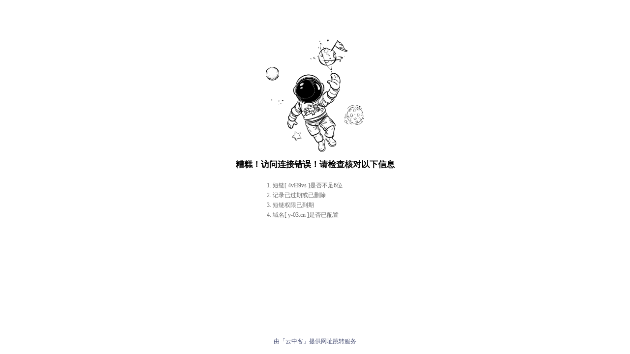

--- FILE ---
content_type: text/html; charset=UTF-8
request_url: https://y-03.cn/4vH9vs
body_size: 1021
content:
<!DOCTYPE html>
<html lang="en">

<head>
    <meta charset="UTF-8">
    <meta name="viewport" content="width=device-width, initial-scale=1.0">
    <title>error</title>
</head>
<style>
    *{
        margin:0;
        padding:0;
        box-sizing: border-box;
    }
    body{
        text-align:center;
        padding: 0 20px;
    }
    .error-image{
        width: 50%;
        max-width: 200px;
        margin: 5em auto 1em;
        display: block;
    }
    .error-message{
        line-height: 20px;
        margin: 12px 0;
        font-size: 17px;
        font-family: MicrosoftYaHei-Bold;
        font-weight: bold;
    }
    .error-text{
        line-height: 20px;
        color: #666;
        font-size: 12px;
        font-weight: 400;
        font-family: MicrosoftYaHeiLight;
    }
    .footer-text{
        position: fixed;
        bottom: 12px;
        left: 0;
        right: 0;
        text-align: center;
        font-size: 12px;
        color: #4C5378;
        text-decoration: none;
        padding: 5px 0;
    }
    .container {
      display: grid;
      place-items: center; /* 水平和垂直居中 */
    }

    .center-div {
      width: 18em; /* 设置宽度 */
      text-align: left; /* 可选：文字居中 */
      padding: 10px; /* 可选：内边距 */
    }
</style>
<body>
   <img src="/404.png" class="error-image" alt="">
   <div class="error-message">糟糕！访问连接错误！请检查核对以下信息</div>
   <!-- <div class="error-text">
     1. 短链[ 4vH9vs ]是否复制缺少或不存在
     <br>
     2. 短链权限已到期
   </div> -->
   <div class="container">
        <div class="center-div error-text">
            1. 短链[ 4vH9vs ]是否不足6位
            <br>
            2. 记录已过期或已删除
            <br>
            3. 短链权限已到期
            <br>
            4. 域名[ y-03.cn ]是否已配置
        </div>
    </div>
   <div class="footer-text">由「云中客」提供网址跳转服务</div>
</body>

</html>

--- FILE ---
content_type: text/html; charset=utf-8
request_url: https://y-03.cn/404.png
body_size: 42431
content:
�PNG

   IHDR  F  u   �9C�   tEXtSoftware Adobe ImageReadyq�e<  siTXtXML:com.adobe.xmp     <?xpacket begin="﻿" id="W5M0MpCehiHzreSzNTczkc9d"?> <x:xmpmeta xmlns:x="adobe:ns:meta/" x:xmptk="Adobe XMP Core 6.0-c002 79.164488, 2020/07/10-22:06:53        "> <rdf:RDF xmlns:rdf="http://www.w3.org/1999/02/22-rdf-syntax-ns#"> <rdf:Description rdf:about="" xmlns:xmpMM="http://ns.adobe.com/xap/1.0/mm/" xmlns:stRef="http://ns.adobe.com/xap/1.0/sType/ResourceRef#" xmlns:xmp="http://ns.adobe.com/xap/1.0/" xmpMM:OriginalDocumentID="xmp.did:ad017a2f-6a76-3d4c-82b5-372bf3b19085" xmpMM:DocumentID="xmp.did:8AF639393BC011EC826BFF6BFFFE5D8C" xmpMM:InstanceID="xmp.iid:8AF639383BC011EC826BFF6BFFFE5D8C" xmp:CreatorTool="Adobe Photoshop 22.0 (Windows)"> <xmpMM:DerivedFrom stRef:instanceID="xmp.iid:d1446180-5f20-1a42-9dbd-7ba230c24316" stRef:documentID="xmp.did:ad017a2f-6a76-3d4c-82b5-372bf3b19085"/> </rdf:Description> </rdf:RDF> </x:xmpmeta> <?xpacket end="r"?>��D�  ��IDATx��]	�US^�{�'�%�$D%��P��e�"s"�y
�PB��?e��$Q
I�(���m:����n-��g����=��<߳��{�����o��"��q͵�ղ����|˔)��Ź�_6n��nI~�����t͵����X����]+���]scT�%��Z����"<��X� ����8F�1����n,Pd��_�dPUЎ I70��ZLN�h�B>̎������6��p�[ݓw��k�@���b�M�|�y���@G ��,��,�E+�]��Y��;`t͵h�1���8�@�@���(5�x�{�ߠQ�9 �+A;�W ��_\۾/`��/ ��� =��+��X\�k;�O��׬��@�@�a�ʢ<�L���e0f���
3AW�^Ӻk��J��.���u���5����`q�P[�&�f����v`�9�s�S0:`t�c&�b',&P�-�n<_�e ���^�{�.�a�J���� �z��5�05(V�MQ�! n}����t<�4�N���t��c��Y�]�$ �}Z:%.�:�Ơ碁"�sw���7�D��s�'A��&�O-��8`t�d6�@;P]�(��%i���5�,�׈�u>@�X,ˁZ�4�>�;֟/Α�.�`���q��k%L��Ŀ�3A�/�ulo�(���+PKЃ8�>)�3=@w�ҝɉҮ�V�[=���@���PЩ �fiv���Iŀ���������r�-p-��_����/� ��7by�oInq�-��d2����0�%� �XD�u����vWB_����{m0���m� ��6 0^�K���=
*�,�(Q�xI�=��T��yE��j�o\�@��k%�m�"F���D��E���{π�4�(Q��$��f$*�\��Ԝ�ѵLjK���t��"ŉ[�;�}�˨�{��o���q���]��Fq�ۿf�H1M2��	�;�Ϡ;q��T/�1(N�J�/hg��	�Lx�4ͽ:]�ܶ�<��I�)v��:�xnFl���,��Π�4��j��*�����0����4���k������ctm�����c��V C�t�~�3��Z�T�d4}l<gmf	?�z�8��f<��J�}
�i�n%�sUX�9��%�\���v͵��ԙO�$?8���v,n�߅�+��Q��_��i}g��Y����1��ۚ3���v��ZQ��aV]C���V��r���G,N�����.�p싱˸7�q���1ǈ9�"? <n��*�Q��gP䅳C'�b�>8�H�ߑX�n<=!���-qƧae/��O3c�ix�ѥ����M}�~�0��ct��Z�#�&�	��ya`۝XL�3]��A,�F���	�6^��s�4J���s��%�@���2���i�a	�&�����I�9.�j<c�2q��$�'ew��k�����D^�d�km;��XwC�1.ǂ � }��� f���*_�9�g����U4���]%Γ��d8W4� �Uc�µ Z���r��k�-`�t��ia=�uƺ#�rO��W���"����R�p��h������˸ͶV������a��[�	�,�5� �CC�Ƌ3�+���]s�x#�F&rd�Uc�A�	�� ㍗��D�9A�5rwO/	9��1�g�<oF�|f��W`����h,FZ'�}zb�i��c7�x����^���N_�>�=B��$�s��0:`t-�1pP�+�{��\%�jH��X��Ep�y~�ˎ}M2�J�?*��Z���]~j����cO���0�b���U�;dv�?tMQ}����x�h}��<��u��k����far?����x�	����G�(b� '��M>W��w��c��uƫe�9��R����m�߷���-�j���dc����x��.,����]���h�!�� �� (. z�>0^�H3�����
�z��diRQ�/�ۻJ��:;	��vkAAQ�3�6�|	�<�	G㘍 �*��_��@^��g����]�@���uS u�u'�=��Q�I��`����WU �_��o�'��uC�� H�ύf���O���"L��}& �b��p�I^7�����xY��ӑ�{g�򎾏/>��Γ���G<_����Di�\� `�ħ��.,s^��sY�M�܌�d��Ea�gl?�}��Zk����]d<�c�m'v�����Ca�S�S,hi��x��"������L'۟����Gm�s���4���k��02��@::��13���eH�n��c��9�E�soȶ��[�3�����<���F��3�a��v!݃���2��0А8�H=�d��.5��A�t��k���%7Ъ��7���HU[�(���6��ؐ����_&�}S��T���0�B�̴C�w����xnG3dŏ¸A��
�h[OI_N�_y�t,������F�\K`d�i�K�p&&�Q�1�G��'����#�B�����Mb)E�W@��͸d8�Cy֯)���c�#��j<��Ek��D;=��Ă�z�n���{��8F�\K`Ąf�z�_�+1��ї��t���~���4���%�� ΋��w`;9���(hDM��������A�Ky}D��|�]�u�;���"6CiL��;"S��e�v-�&<�W�[p�D��1�66��߸DAQ������@q���_�s�X�*K�N ���E"��3�8��8X:��s��&�+��g2���8F�2�c�.�k�7��XQbt�(�	��4�-��I�5,Q�G�~W`1�Ӌq3ĵ2��P?'�v��([�;�ǣ��o�>��ɉҮ�V�����
&�)��Z@ɸ�%Q��Q�.)���q��I\��SR�ĸ�/f��eS/N����5׊10
���o7��(�-�7�����&pd�X:>O����VQ��4����T[�q�/�ax]1��0�怱��B�n�J�~	ֿ�E5�;"�1hT�Ֆ3Կ��S�Ӆ�K��:�`H�Gkr��̰M�ǮE�ot��ѵF��LjS����X��\b�8g_:�:�@Vo:�_�q�4�DµLh̥H��Bʀ�+��Y��,Umw��vS���ݞ�u��u��k���ń:��� ��U;���t��s&�H��$t>/#�%�D�(��j�5�����FW�b����1ʺ��Ƹ�0�z��!'�|7�bT	3m�/r*HJ�������F�\�o#��7��+j'`d�[�?0�d��[~cʱ{0V���� �Ҧ��}��Җ���B�0��Zҍ"�!����XB`���C�1>��
l���Q�xJϛ"zW�2�"C��SU?��L���=^����TSj���^XO��Η�:B�Sl�BQɈ���n�~� �:0,hŬ�/�����~�?����p�]pL��!f�{�]s-Pdx���	�L�]:`����;6�c���1�'����Ul+��P��iNv�6���'��5גit��+X;E�.#U�Z��x�"+��Jp��*���޷������}��3f��{�]s-����%��NCc�R�㣾�I�׫��s����`�e O�Q�X�:G�����*�7��F�\K�K+/=aK��n���Fy�}�b
O�vJ6dp��V��oLl[YnH��'^���ct-]��`ZnY��a&Y�Ŷ|8ҵ&�l�������[�x����o|"�}��V��o�\X�%�72AlKl���k�[���5�lP$�Đ>��d��&Q�_�"�Ƭ�}��e<���l*�ߺ��Ơ+й��}��;X�XN"v�> lt`�TD�z\�g]s��7��Z!���X���*WO��Q\&�X���D��ls��Xi��\�.60��i{��������,Y.��&�n�p���>΍����e�T|4ҹ��:�m�V�lYN�#��A{~>��A��}?�ӏn=(�OEV���Μp)��8�wT�)�x=�(���ށ�7��9#;������X�`hX
5q�ͰmV�����ZjA�h�%���py~�1�2���8W���v?�p ��ۙ��|����u2�ޔų��:��b�2֋>Q(�b��/VWr��pq��q�ɀb&7��mPl����4,4Ov�,�j�9R��l�eI�2t��Ż��W���v�JI^�K���vc��t~au�zʽ�]+^���<�r�9;m�|�w�ɿ�$}]'C��^u"�b=݈X���>�(����v�L�o�6�w��F׊�,:#.�\� Ȯ8�d�Kǖ,`0��[��>E�~-�z�xnB�7���w4
��Nc	c�Gk���! Ie�C֪;���ѵ�Er!�;2V���\� ����:,�$���W>O��r������Q�$���Z�2���}2I�]���p�T_�5�do�Q��:`t�hk#��T7��s�c��LM��%�'��H�x�j�1��K�ﱖ\��Q,�>�x|l\^(����| a����Aԧ�7�5o��yu�j���]KY���5�*q&|�6��5++� �2&omK�$���;$`����x�+�� �7�+�����Yq@��F�sdo�u�5$�39��8���[�Xs~��m�� UU��`�/��3�/d��rOpN�
����Ǣ�8r���Nߌ���a@��C�x��]��3?��ZZ6�A�6J���|�>�^�) �L/�s�3�T�U���b�"����I �3{�D�$ew�q���@��"$�W����M��LrP�����Ҫ������k{e�A�����%���%#xJkYN�V�v�jj�.S�[��3���Q������¿74n1�ĸ�|~��]K[` ������@�L�~��Gk����u�6W�UU�V���9��lKA=�B��-LĠ�k=�'��eaF�8`t͵�	�t��a<v�o`2c0=��L8Aט����
��_r��fL�"�p��U��n�~��c�K����r��<����=��w�x���=$N��B� ��F���,`,%@l�UW�cf�ax!3Ѱ|�d9E��hZ����d<rX�W-ө5�*Z����$�Ǐ3��6��~���1���]K�D[�X%?%Gi��n��g>���NJ�5g��� �a����E�!� E�!���o(��Y�z�{K��Z	��ҧ��V�nʡ��:���%�e����OC�
����X�(�SWxJ�H�s��3�T�*^K�d-���0u��Z4tI*8_'J��Z��@��E���6 ��I�����26N:�?{H4'(�f8Q&�m�� 	��Km'J��Z�n�/���n蜚�HN�#N�e��,�1 �P��8Òd}��1��7��H�ҕp�k�cL�X ��š����;
@3!�1�2^X���&CG�MW�-ҵ�i�DLű�`��!�wE:=?'J��Z1F��I��p�7r�' p>Hp���;��h�`��|KsΓ9)�6��"2�ͥ��t��ѵ
��+�W��X��� �gܟ�Ѵ�{��#]i2[V���E�7-P�Y���F�0�
��gdIիB�q�eR:vG�>)>/:]3�Ciu� �x1]��F�\K#`��{��;�!��:�e�}�Mk��+Sp.��ݵ����{N:??g�v͵4k �������MP=���hm�D�S ��K'(��1ۥ;(f��q��e*�h9F��(^�1��2��1��B�c��{�Wk��|�,�3�;�i`�5��0��1U ��t���m�"%h�e��4X_Y�s$�~�u'x?�nXЊ	(F|g��s��ki�x����g/��ha$
�
�1^�7���g~`���Q��e��@����W"6c��:`t͵� �����4����h:yϳ��ề8O��0֙�(&��f9�]s�X� YZ�_SQc�%v`���-�G�E�PO��h�pm�1�+���F�\K?`���ZCK��arb�W������u\s�7��;X���$w]p���F�\���(��(�R?Y��:�����\#��Yx��$w���F�\�dp���x�oI��B�,w�ҧ�aɏ�i����v�/gS̗��%�UXc=\Ʃ2��x�`L�n�񧄿�Y���3(��>�x^��!�k��'v�c��~�oVj�Ĩ��xβ�wA_1�;Գ�b�� �����A��4F���玃�dZ��K3U��"�{4���1�1�S�BgW�A�#B�}��:TM��g$�f �/*0�8��s?^+����vE��0f0J7�r��o�ҏcԯ�5Nc�Y��/̊���y��_]�@:��c��#㡏ǜ�5FJK��r�� F<��w�İ)�
Y�b$�zK�\�N��_G"��0}�"��d� �<0�	_��nc�Q�t��1M��#G�������bq��1=Z�8_9���)d<]��Ek���i�[��є�X�	��)�{�͜yG��� ���lٲ�l����D,XS�%̛z!]Xj5�ݩ4��p�d����!^' </����,=Iљ��վ.2�@�,%�.h�ML����:��ǘFb���+r�����$��<��8�4F<�3��}j/���yG����J]����8Қ�"A���l?����4�z�?��n����c�J:���*X"�wź�)|��% n82�	��S�������i��(��ј�l=3A�&"m9`,f���YC\"�����ʱNEY�i��3�d���� ƊX�\>2^�'r�� W9q��� Ysfc�^_I0�<(P�ZzX������r�A1� y\*��0����A�k��23����P���Ix�oH���K�����P#�jh�fbН�!�q��9��(9���7���6(�hA��1��s�EԜ�^C�\s�H�Q�u���W���&	�!�es��c؜u�5�\+2���<F���֬���,R�T˱�1�e�a��XPGls��]K���s�+w'���ό�w�r��a�P��EZ�+�k�E��'��\�w�̵4k��s��jN��&���~��`�0@�56��LQ�b#�OY�2�]���90̰�{d��Y�{{�h�Zw;���7�����>X�{\YD�B�&�Y�wq�����(�ѵ�j�?�c��|Gfr�Lk,^C��Шk|�x	h�Ps��D�M���.�Y
붊�%������eP+!�]��4F���&q��1n�N���/R�^p�� %�q��	9?;�R�J�.͗�>�lj$f�A��J��M�6�gו)0x�/H�y�֯e��f����$ _��,�t͵tE�}atY�:�F�V"f�߀�,�0 ���{E�J�[\*Й��͋�>�"�<��\K3@���O��9G�������Fi�<�w��9P#w'�i�X���?i���pr�s_UW4˵tE�ɯ/ˎ���On{p�;�b�*��G@�/�a��lՏ ��j����i?-�oϓ 6�O��X�����{d��Qb���l�P,@��Y��&�MQ��R"��WJ�����}p�����oYeʔa�8f�f����9�.��2x�PV���܅�M�s&�x�x�;�c�����"�A%���IH��N���ȵTVP7�Z׹���i�wŏx���.ܛ�b������14�6����,OB�O�[�%�r �3�����S�����
��H1b��\ؘ�����'c5��
m"�^w4^}���j���f���1�L�5%�v���x����ܻ�W�-.���
����I����a�K��-<Q��M����F� VQ�c@O�\l}a/5��� �2��^�YJ�p���)�F��6��h~?B|VL�O�+>����k@MK��m��t ����
k�X��=j"f�(J��с^@ߞ�-.$��5* �K����b�z���M��m�K��)�i�Ŏ�_]�#+0��f���Fk�/%�� ���E"��-��c� ����)Fy47^�����_4��$g�1��g����Z�fރ*X���7�u����}��͡!���v�-�t���X��F�7;���D�������lՖ��_�����]�r,=��@��2�I,@�\�������2��8�"!4t�XP�+�YRߊrLr�����j]k'Х�e��Ͼ��9d[s��t]e��tP���(���3��8@Wt?�t��x.(f�YaP[��zļ�G����}��nPzO�:�!��B��S�E�N�,�xГ! ��D�C�#?�u�#@�A�&��T�6¶]	�S�����2~�0�	>7�^�ɲ*m�Jδ"-�F���A�[���� ���@ׂ"�����t,��& D������Ϋ�<�W!��_�����ږ�y���>�h�]B��=j��ì�7�cꁑ���������1�Š�ا��H�����t@�n��9�=�Y~�[��*���mC�g� ���y�"ҷ�`�ͺ�V�Q�8cnm�G-d[�':�?�$��0����4l�o�p*�A-6n��(���u�3}�ns��b����������-��?3�0�-Ҍ�!#�-,�J��Grss{m��;����b��o~���2��ob����e���"�CLB�\F��p�-I��QF?1�1f���^�i�sd��R��w\��q��������K~����Δ!�shWl��F��9����M:RwH�
z�� �7�?|���M��ɍ4��o�}K�c<��i���K�q��tI���D�i����J/w�s21U������9,��DY��8y���KL���񜻓i��A6sjN���<��x~*<�������10�z�BW��@��z΍�s86E�C> ,���m��_a�(�^�����#A������nv���2�Bn��J��A���oq�h&9ONPN�J~BF��n<W��AS��w���8t�ݠ4 F�iX�-�οwa��N��;J���N�t�b��"�%>�^�G�(:�7��>�����M�v/?�_��k�|��·�Z�$9�Q���_�)0�������?������`�s���S
��/����c
�Q F��'@���U"_jZ�ꉋ��)��.c��x�cď>����*_�� ��Nׄ�d�&N�x c�c�It��I��H5&ǒ8�����t=r��\Ӱ�8F���J��)���}1�x�H�����,�L�@@8Z�9�x����,��N�{��h�=�/�ϧ��P� U�5]��>��pՕ�~m�>��m��D�YS�0rh��1�ĉ�W��W�u���� ��7�O�Ù�6�����>��m���u��"a�&�kƫ��^�j���	�P3�|K.?4��bV�}p���# 1��r<&�)Q�J�N�E��bx��J��8;;�na,�{�tc�b����waO�痢�ci�T	��@�K\��1���na�&p���?�Hu���c��,ȯ�M�w���@�AS��X�.��x��Y�Z���]�~�t���S�h�-�����\N�t����پxN��r���|{��[Q�����[+�)��H����999�2Y�5Qz�๏�,�W�!0׹'W�s
�8������*�����MN��A�H_8[�G���W��L��1��&�M�����uT�31Ļڇ\�3]"1�p�+�K]9FF��y���I���~|��n�sx��͛7�u�t�)�7���,��f��*o����i�%B��pF����o�Z�>�����,��\h�z�c���fS��-p�vZ���QJz��$6�)q�^<���K�{.����[���o�U��31ę�	�)��
MK*3��2}@��bs��0���G�����0�&���O�,r��\w 	��KW�еۤuk����̒ޘ�4���A2	�{�Ε0�g�*KU��e'W�D`(�������`���ӽ�N�w�Xz����3��il<'[[̿��0Z I��q�l� ?��x�f�a� _����x@j�]���(R��\�z�)v7��b����E)�o���ĸ\�ɵ�,�^�T)7�|�4i�֭[�nٲe�t��r�#��K��Z,sA�_n�e(1V4���
 O��M���麾����H�<(�����o'p|[RX�͊�g�A��}�3Z҉�Zh<�1�F8�+D`�q�Q�3�l�3# N�ǯ�M��5)�H����UF�y�K@׃ŉK,��(�	�Lۋc���[�>4��$�Fl�k���[l�!.1k��B��&�������8Ν%Al��&k��~�\�����?dggWĒ�tL�P� $���2-h����*\��ξ�&�~��+�90�#��8^zl�Gk�Q�Ĩk�*��G�$�cQD�?�0 �e⊨)���
ՋX�I!|/������w��/mV<�Ye�c:�L��u�e����t�:�7999���5� �" �M�|s2�$��q���'_��ǚ�L�F�%�x�q�v��^��%@��Cw����2�T��ѽx_?��ҹ����>���&�&��e��mgD)�K� �@�rr-%�m ��*~�ރ���?��g
��/Q��JM���qpY۲$:_�m�~)���� �4\�׸����M&�e��wۭw�T)b�J�2���Ƴ8�Q iJLL܎$D� �H`$WH͍G��T�\��{;>��X"�8Fr�t�9"�sU
��%i���?%1~�fb���X�|6�u(���U~�,���1c�H�f�j/p�q�s��#~nR�z�qWبW�	��@��o������,Q;���{݅�: ��r���b��qԣ��Q���U� %n8YYnx��z6����4�3��F�4v��1�5���}����O��o8F�Z�9F��ԯI��8�9>(��2�-��,.~� �Kq}�!�bL�TU�#�xƮ%i�E�v0��{��@�>����u�A�Ͷ���:W�Ҩ�V%�з%�G����4Lz��S�X4�tLT��g�����v����:6Ɗ����e�Z�& ����yl��L$�|����:�&8��n;�1�8FqE���N�5?����0Z� ' ��6���#ѷ0�������z-@p�D>�G�%~ �=�s�Jn3�X�?���뻜zS ��}<����49�&��ai�R�,�m����A����d�\~�2���C�k�Eޜ��蚀C�7<������&k`|M�k�5��$>��1! ,[$� <�#7�]D�M���ñ|X���m�,�} ��#��!�"��HUᩯ� Й+Q�"�"[Ր�g�tv��WV)	��+@�Ag��\�A�V�F'Jg�(m�%�%��h=����܎�xL���u�6} ~����l�Y��n�X���w,w�ú�X�:R��&�b��Gc�K�t=��V��#����gd<b�	�\މ{5����tξ�ߖ�~�x����F�u��>��3��'~�ǥj��+i݁2��]�	D�,7���>;`,����,����_�u��LTz&֝*���M{�y2*i��p�LHqΣ�Ϋ~��#]�r�Lc���XH���W �U�{Ęs���r�t�_,�&2	>~����%].�	=0���׻b$� ~(��,=��>��@Ŵ~��b`��t�tƟd��Hw���I���1c�Q��Y2�4����42܋��51�s����H��ĉl��s����I8��`X��`p�� l�i�Ir\8��>��zc4$8b�i Ǔ���.�ܣ'S�L�t|F �W`F���2���0����>�1�ʡȘuꈙih/��s�Hh�j�0�����r�us c7���%ct�x��>�Ko4�Yq��<�o����N��x�!=e������~�瘬y�h�o�����T�����dIghק���9�?��/�cРtv�m{�ѽ�i�W_����5���t��1*��Obڀ��Y^�O߼y�Yx^�Y�:�#����w͚5͙g�i�8�S�\9��{������Ӝq�EyY�p>��i�&�4V��^��:�c<Zy��>�c3r�999wcLrptb(�"��M��2�#K�]���zDt�mq��O$��p������nXt��E��x�ؗ��y��4��n;�1#8F9�c��Y�}3&�qƋE���qU�*U�4(��Ff͚=ztd��ɑ�?�8��|���E�12*f�����]��>����-�-[��ԪU�t�F��/��_�n���Ek-.lV2\X�g��܅�ZcS<�	:#������0@z�x��z�53����*�>Ů�����b��_o�E�����_��M�N�:�y����?�,^��ԨQ�v�a�iӦ��_5u��1�]d�:�W8��a�#gGN���G��c������FS�Z�<���o�5��s��q���=\����בC��{Ŕetj��A<�<4u��u� E.D����h͌W@��E�0�*q}��c�5ܞ�����)u|䦒�3�cTM��~av,�%��I��U�7��?㢮���!�#䒍��������#]�v-J=#�t�~�>L\�@���'�8|��H�޽#�|�Md����x R�lٰ�i�9D��>�8[����Ar�f���T}H��s���sL�3������^��5�H�7���w&�i�\tl.O�9�@O(2�0@0`@ ~��w��1�7p����������?15��ǻ_�g�'��.�A%���#��p�6DV�\Y�hQ�U�Va�`�����҃�/�~�=��;- ;5ņ�A��3����[�rA�a�8��P^���LFZ�װ�)S�1��x��B� *=��������a���/y�B���&L�����#�#u�����8���uW�1��!w�f͚��kX�xq��s�9a���!���F���o�Fiqw+^?ډR�X�xr
� �!��O���*Б0f0RlzN1�o;K:,rB�/u����\�ڵk#˖-���Ν��'N�L�>=d�p\EE��I���kz�)�?�F��˗GV�Z���g��� \v�ea�_�����u�ː{|�^�R���Xc�J1��筠b�����F��x��hB���&EF�\t�UM�6��\�#�<���#,��X�"��~�mo�F�#X����h�Hp�駟���y���-�=�ܰD�p��HmUO< p��Z����9.��~�J���>N���q��A�3�.��>��`.�d ��Q�e����O?�4��C��<������q�]v).�����ӠA�Ⱥu�"�W��� PE@���t�}����߾���B����k�����5�!)��D�8}�/9`t��)��G�-@@���Ȗ�b�ǝwޙ�E�M" D���P�Bq��a�Ζd��������̙3'�:��"69����r�#�,pZ�z9��>��>������I�*��0:`�`|t�tHO1��b���"g�~�"S�L�L�4)r�wD�6mZC��q]��ه��3g�Y�ٶlْ�Ke���ۃ�ߐ�˟@���܊?��9���\coU���z�rt��0:`�`�x��!���,�a��b
p!&�]��>�;w�B�ԴN�/�.=44լY3�56�}j�C!��Ck{�?˾����;�P���E�dJcNB���Gt �$�d��2�ZiH�7�ƌc,X���F�-[֔/_�\z鿼r�Ψ�G�u�i^�I��1��b�>B������r��Nk�SSy��Ӓi�p5�,2�;p�k ��俒c�F�̑Gij׮]�.�2����5�Nt~�G��w-��֕)S�,\������dg�� �cӦM���?��r��;�鹔�����Db�S�|���n�9`LKP��5�Ԭc���s�Sw]�������N8���+���{������SO5U����L�:,������������W�P�T�\9,����n�a�L֯Z������Z�wI���ǌ��~P��}V-�w��.����elN�P�:F�ķK��v�`4&���\�bR���͛���Q���o�����sm)Ī��&�r�y>��Fۑ=lw�;�����g3K�72��Y�Ƥ��V�.�q/��3��X��N]�grs��ӑ[d�����?Į_��C�ڃ���n�Yt>��ӬY�rH~��Gf�Сy�m۶��v��s���G|���y����\f��#�clР�iذaǬ���>��������D��o�>��X\	:Ǡ�ݮ�L��b����)<&u%��17�
�r�-(�Ɣ�L�d�/[�cd��=�g�̠�KLۣG��{�e˖pW���3mڴ����FW�ǍW ��d�Ӿ}�<�����te�*U�K�K�T�k��ϟHTf�����Hm����)�&_d�H ��b�i��>���?g�Wl��P$���,q�bNǘn�"�/��:&�fk3��5 �hu���jժy ѤI�<���HcE���M�D����;�%��|��%�s$�խ[�T��������߂�g��S1����3s�ls-�t���eZE�r"^�aQ,��������_�p��n�9`L�Ƹ]?I�����(~ÄO��������Y�����.�㬺t�b��3w���|O���H���a�Q�ڼ��V��՘׮��*
0�������n`1���6D}nL�h�vx"��2s�l�%���D�k��f~�s'�D�f��W7�|Ӻu�t�'T~Β��-]���D��Cny�ԩ�lWc�s;�%X�`�����Z��x)l#]� hS,0��KD����`��׍)'Q�������<t/�e��yn�9`LG`�l��	��Y4��tO���M�3�y��74}��y%eXڀ`�V�w��B˕��5z�q��1��c��\��T���Jǉ�5����ށzS%��T7͜(�n����/sP�����o\��	+U.K���ٳ�K/���跕+W�޽{����+�bU' 2׌��/L�u�+�.�Uϝ	�ѹ�C���GH4��o%����U�AS,c����Ӯ5�1*�u+��˔���g2�Y��VvZ�S\�h�?�0Q>6k\��|rz�E��L*̈�W؅y6?�g<]� �5�}�xiK\�;����;|C�j,n���bӱ�/��h��.��e}�;�^�:��4ߩq��U,0�����]Q�K|\��-��5��+�=鮳'�K���G˪<��;2�?K3��48 �w���u͉�Ų�tl��%�c)��ܾ���QA�9 � f�A��=�!�&�c�?��S��w�P��{S�iӔ!��)���`�k�>���5Ʌ:`L����o���%��T(�q}ߝ�Z�
H�9ިu��c��d�����I�?c��x5�ynǀ�U8!3q����I��	�i���:�a�&u�/���1�o�nC�.����+������H�ˣ~�Q1����/�D�!��-t;:)��ߠ��u��__�g-&c�/A?��Xd�m��I��3ؾ�M��4�c,�6�x���,~�y��X���-����ϻ�A9ԃp�?�~�Q�I���x~�O�mLV?��[��w��I�-��J��8w4��� �s��y��@�w����׸��1]�����Y�"񯤴_��]��(���5�kq_�b�"�!��Wbr0������;��c��8��AX�Gr>T.ﱢ�yQ�n�>������Ҡ㦗�ӵ�b[0?���"%�|n�e!���8t�Q=��;&>���M���A�C=&X�x����n�ӻ*���j�i�u�O�h�"��7�0�s�"��$%��[��T�ReK�=��XX)Ʃ����O\g���>�0E�����l:n��x�a� r�!�%�ޡ�:� ���+�������F��k7�0�u�h5R�X�C���c�c�9$g|��R��]H�3���G1���n�5'�]�=ӆ�?u����8��E,������̵�<����߯����1S-��������Z�:9���^g�B�>�_���u���LZ���O�@Z8�fL"~��Iu�vA�aa_&����_���^W���n:9`���Wql� ��~�ђκ3J��xb�^�4���|Q�~~�^	 O� (^�g�@�x��\7��Q��$�/�8Ó-k��t�B�kZ��=*��ƌiw/���N-���˒ �kJ�*E<#ޔ���)���>JF��k�~��F��2�'�$8�m<�y �;O���@��fZ��`?dr�T���p�c�p�t����N�$8Y�|�Ĳ�������0�ba�W#0�X�
��bc�����u�K4�S��ĳ��%gLw!Q�2tl T4(�OǾ�[�bom�H*�
�eV%���AYY�2�8��#8�y��������/>�a�d�m]n�[��PH�S�>�x�Fe,Q����Âc~��;���8ϫ�ٖu�:b�B.��sgN�sڍt^Ե2fz� ���.�,݌���9����޳�7U��ێcLG�1�	�4Ut@~�l3�/�����}�gҵ㚆 �+�C� Թ����(R�8��kぢ��䶴Ž%���R<n��-��}��[]ϝ1��\��\(�����J]+`s5d���t���+A[����c�VpV��1�!� �qU!����=�ɪ��4_@�@�Z�e�$��)�o���»P
4Y�!�ugZ�r��ۮ�tI�����@�2 D:"��y-&���ҽM�u�k�^�����Cݎx�����g�E��ᾏLb\?��m-���B8��@�	/�U&�ЖkN��dp�2�K�;��@���	�ߑ���4����C�.̊]+qo1^b�u u1�_�E����u�c�~��m~�4����k`T�s�Hw������_��1�ۓ��1��-(Jӕ��\&�����cX]�gT	 �.��܁{F��n�O��g��@�-�.0��169v��N��w�~�u@��h��H�{���Y7E0�D��V��U��`Ș�%�M'�l�/��d���5��:���@���]�:����j�a�|<�/_վ�ߦM4�	PK��:9�,���N7����߮9`,��ٜ��/e1���^��� �� �
 r0+��u��o#��|�2(�qVR1� �z*LF�'��u���BQc"����¯k=k>�1;���@���j����K2�H <���egg�.���)&?9��[�li�߭AO���q2 ��1 ��c�aZ�%�}D(�R���֕SnF���L��P�H��jR{����?�c\'�8Y1�>�+p�UEz"������es����e��b��pr?\b%8��F�au���8��,��s�Y`]ǜ�G��{S~�:ʺ�3@{�����|.uA��8��ul�T�TMf\�*w��o[c����s�q��NFc1J����@��� �8����R" "&+؞���8��ppN����s���C-�9/��r��8�/���L�LX�G>�����a��K�q�Ź��\3��g,�jq��@�,>6^,4�(�Z�|����E�\H`����ݎ�	C%�������G��8�7�����.�����3w`�"<Ź8�7@p.�h*�c�:��=H�~H�:�2���4���u��7A�~�G������[0֭X��t����d4�1�a�~(a%��l���j��<��:�]s��q��	��tYl�7o�|��}8/N���z��#�[9���4�0�֙!/����������m�I��]�(��f���
Yy�K�>2��nX2~��L��_�%�φY���^���3�0=X�|�F@?��&s�c��N�6��߁k|ύ��/F��U8O��LW�+�3��XG]_E,���J�K�qb�">cPHCʾ,E ��oˍ�/,f5��;$�2mX�`)Q�6��E[f�>�>(���+ �Z*/�.Ɯ�mt�9�xU�ژصÿѹӽhm*n���35��[�"ۏ �w@�H{��bpq�b]K�siгXǌ=S��F�����Y[��x.5����@&K�%�@X�WQ��.��Z�Z�߷�`~�ЕF*�r���`l�!��\���R�|��� �!�,�:Ԯ	��MͶ�
F��I�f�'Sy���v�����d�t��I`�'&��}�q���<?��Q���Zeւ�A�f��JؾD�[.�9T/�� ���1��p�T�I�=$�H��#�q$�߆�WL�Td��LFשõj�΍ ��΍ccS�!.��۽����<�nn��9*~�:!o�j�D˕csNNί ���:r�W��Y�n���b7h�I��<L��U�q6Z�?A�2�c\�R ��!�����-���e���w���QPk_>������u\K��e�Y��r�'���WH���%���u9�	S�"M.��5 �����t̩x�tx4@��z:����3�Y��Y����⫀ψٺ����!s<��6��Ȝ��C�8�Ȃ�~=��g�ؾ}��@K@+@�2�:�[�$~��$��Y���}��1�A4
����A����N�wy�{Ut��>G74J��i�������'�C�'��4S�#ԯ���8��A)�1p�+-n�)S��ڞ pf���e��=y��|�Oq�1���՛��d�9�ÿ\���Lz�����f�:�5��.B�Ӹ�zͼ~�?��^M�N�Fr��`�n���019n���QX ���҃6�j�[o��ӰFp�n�r:���R)Jۅ�7lgP�K�gƫ�R[��)"5�]1ҥ����cz-Z�鼼;Dk��O�h��q��:���H1�� (������L"*]{��&Z~��Wg�Z�9���u}��ܙ��Yֈ�@����3*���Z�F������N!���K@�����ۡ�A�<0U���2�\̚�Ld�����1��|k������=�O ;����8��T䊠��6ݣY����`;�O�<��T���?&�=����E���Y�������{U����������0��
#:�*��λ%0�(���Ό�5eb	㥢�+�^/����'��\�����͛7o��gS�^�D��8W� X+����Ƌ�~	�!x�r��^X���Fq�F����.zF�^QW9Y��#�iZ�1�)�>~�'ٙ�q�Ғb(>�;��k��1f�[/�1۪��i�)��A�w�?(�ݑ���p�eT_��H�'t+��l�Y��\VNNέ҅��r�7�,�� ��k :d? E�������YQw�6�}*��_s�6��%Z6�:�\&.�_��]�m�=��5����i=9E�]~栨��t���X	�!h��Ey����i�B�1๠����W�昶l~���J�̂�C\'fQY���1��@���	��{;����B�@Jg�wG�W��Vf,����ͥ!}i-~�`* ~W�n)�P�uv�Z�����s������鿜i�Й����d�"� ��i��*h�}r+C]�1���(CAf��+U@�EzPf��0<J�燜�Vb;��$��kofmc��<���k��X��xH�Ae�7k����y^̩x��wֺ���_�x��0:`t�}���gq3ho��om降���ng&X�u�� ���a��A��@I��Yb���1�x����E�_Ͷ�7�E�"�1 ���f���Ɔw�8����W@��[q������!!���>'�WDJv�>��N�Te����oT��x�xb��͎׽&���OX	�7��O�C��4�c,n�~a/I�]&Е�Kq��M��׺����~����#��@�ߏ����b��P}��=mk!�9������(��/2fѝ�V�?����^r>O�v6�#8ȕ�+��[���M���P�IcL������~��s�2�|�uǄ�7F�0W��ro�:�r<ֽ����7ҽ����ٺW��:�=�Ϟ��v���/��/���"�g!���,l�^��y׌��qi������_��{�8�b���|b����6�&Y�� �L��!��L��K%�g[��r]`��� �z����ֶ,��ĸ��1�J1��Ņ�)�x�8�k���f����_�X��%�)0O˹�Di��	_��b�j���ZGQ/��Xm��$�-���'}���+$�}�@2� �S��&7jE9�,�ސ��Jbf���5�����#���1���)�� ��~A"|��>1��!�������2�=&�{:!D���-ӝ�q����ؾ}�=A�3�;�����]$ݚ�,ʴ)�q�06
4�������&��Σ���:	���\S��.�B]#���x�Le�=V�ߔo�Ƹ�W!���-��m]�R�ډ�+�y\�;���s���!:�3C0%0NE@��%���	v���vq`������a��.�K�8� h\#����!��[RSx=�zw� ��?%
f�`t�;X��u���%������~�l�	�7���>0�P�L�t�ʁ�l����c�M��Y��_R�'aQwʔ)����B�0���rPs��@C3T3�iwE��"��+��)�faݞ	������q��X��e|�ez�����9J�8��"?���s$����]��8� YG��j��ff��������N��u��a�Wr�2z�h�f}�it�H+���\����)�2�P��wu���Tp�}y�]sƗbu]�����)�mG��z�2HD|#�D��j}�|���s�tk?��'n��P��B��\�J�.2�vѸ�4���=B��z fƹ�n4��c�8��Z��D�c��l�q:��Χ��E-k_�����a�<�ǘ�ca~=�꺨�7E����Xa����B���J���k��
�D�Bך��&)8�2��ȡl)��K�771QS�/'�W�8��2C�!!�v����t�t�a?&yx����i��<�of�Y&h8�xYr�@_F��g���(�B�uSl��crl&��=Z�)���}�l�2����~�\�v-N\��K�q�x��:Ey�E�M�	E�V!F��edhmq-t$>^_�k]�/E��I{�u�{�s�~���_�S|����]}�jn�^q�'ʲ�d���YR]Ϲ�,�o�zNq�[�c<t<w�+m�='z3S<*ե8�(��tt�c�"��YN�}���5��R��u��֕�f���MB�4Trw߈��ی_��J����Iҩ�<�9����gOU\-Pc��.d�*��׼U��6�xI(��M���G�ȝ�������jfg�Q�$&�U�69E����V��Ԯ��nGQZ\��ת��Д5�X�a�k'3��xm'@0Yÿ�aRt����=��43���a��.��E@�P=����u���x~
��k��d�Dԉ"�S�=a��j�$^��²�LT�����a�/F�tұ�
p��|I���_8���Kx���m�!{}Vj;}'�mY��h#d���3?ʔ)SK��g-���:f��I�6n���՟��y��\�~�3y��/�{����'J+���>Jb�c���{����X�08�R��{[VZ�=r_Yke/|�����㋢k�D�kT��N�Pͺҳ��R�P��2��X�����N�W�)��u�׍���.<�:(�?�3��7����I��N�k@�A[@�@�����'1['Ѓ�E�tPV*���������=,�K<n���k��Q:��[G SY��~�	�X�rf�tM��}.`}Ժ�Z��U�B��ű������<4��U:�+ey^��»Vs�-�I��E�ZI�C�N:�I��χ����#0�ځ^��
:T3�G0��	��Z_���Wq��&��l.���U 9$��O��0�~U�{L��'rfn'��^�DU���M��&�]�A���,��Q{g�Ӈ��ǾA�GG9�f����������ۀ��Z���#w#��"�Kv�~ �v����CQ]7�u1h6�{�DP�d��1��Q%2������kJ�M�6����Nؾ$��:4i��m{i]/,��V�ϛ9�����xnm�~o�����[-��+��;fj�����`�"Q��w�4��5e����A<�)?<X�+�u��t����g��ةˢ1�N1F�#ᚒ��X��C��[��r�ƍ�!(/=�_ք���9���=�q�WtM~qo[����.H�0�ع�u�w'�&�4E�¨�H�j���,ذ�&`��� �S {V�H��#�H���Z�ii��?&�H��]�N��ћ������(�-������Cl�E�F��Y��@ �+σ^�a`�1�㔑!����a�)k{��lL;W?�sp�Xt�x�8*ߺyh?��5�+R�=4P�i���\�����.��ѿ0������ƚ&�/,C�b�r�S0�P%�m��ȁ�,��g<��vq�(��sd����g�fh`G����?��K,�� ��%'a0�Z�&�9 �9	��xK}.�+i��U'r��e�F�B)��C���v�>�t�	�[e���{O�@}�03@��w���L����Ƌ$Y"�1Vユ����'Z��>E�N?L ���8��/`���A�%`�*`d�Tf�aRX���>	~��c���BQ�!�5��|y4���}S�e�B�(��x��Tit��ܛ�(�M�nQ���G�C��nW�x�`Q�$�L���Kտ�ٖ��\������ �X=�A4�pNa�f����K���n-�U�ruRzG�c|��ɻ��&�X�_�[���8�XU�t5�k��T�uv����$ϙ�8���ŪҶ��k&:VC�{G	w�ȐRI)�"����/
�Q]���E��}���b�C��}}�)'�(��{�!]�92������HPv��	�:��%�Q��4��l�I��� �֠G@oŲv�jM�x��ȁ_!��?f��N�����M���q�d�ɧ�u�YǠ�J��h3JOK�|�TF��V��
��>�k�>QƠ��r��V}s��x�����~a���/�$�"}�_��JN������m���l�s�!��ZY�m��t����1aP�z^:�h�D���1��M�Ks|P���!w�K@���3t����E���
�Gהy��|�_& ^�d���ˮ�q��5C�W�I���	8�X�C��%?է�������TJ��Oʁ�/�����+�8�����>����w�2d�Y�}�����'�=)d�z*�0+�� ���/�'�i�,s��0̪� 0:p:8ЕN�C,%0�3d[9�]�������A߀�;`,b`TY�T&�ƺQ��R�{�w�8�*���L��4a�����	'�1օ�UR�RֶJ���82?��/���@g���w���:�*x�khrm}LV	��(����A�(>��u�����,��Ź���I�_E�:V�q���1.(6���uI��v�D�Q�M��}@�ˁ��<���bv�Oq�6�E��Z��h5O��������{q��"��}J���2���\#`�kN�c�f/��c�<��_(���WA��"r����꽷�d�U��u.����e9�w�T]��S�niE��5a��zF��(�i����Yc����]zY`G��9�t���C䜽�D�cB��:��2	~�'�L~���}����{��t�XD���߬0�	�s��)�4Y9S��g�tk�gZQ0�_s�E��n��a s%rvp�{i��� �5����g)�zG��ܷ�B��#
\��w����:(�1��t�{�u�~�1��P��;2��e��r�#ѢP��^�Xkݡ��!}۰_��Tx ��"˨3X��%s���[X���i$��#P�T�X[���������F�V)��],���o�b[=�~���� �aV_wY�)B�'ci��<^��3(����x�(���x3î Щ�&Z0�㿀�V�<�C�b
�7Y��孋�O�~�{��Q`ݣ��� KY۪)������f�y�0o�̵I���&uu���Qk�t���ֺ��[�Bǻ%�z�Sb��t������Dk��(˰��9\���
�7H�YW��6IT�/7�	:�
VƝ������T�c���h���c��C!]rv��h#�m��7(��檁�Mil	1��-="���ߺ�N}㍁}��X}�Ƣ��8���~�%>��~������g����������_����wp4�J��]`�WzD��5�UE¬큱jH$^b�[�@�1Z��Z7V���,#�RK��3��r�ey�[�^ٮҟz˭��YL-��}@_�F�=�	ˊ�A7�ވ��u���*�J����1;tdH��%jWu�X��x�5�/Kr�>��DM��-.j�~�N}�~/X��<�'�6���W�Ip�5�X�BOX����������pY.ї��ՠ���=�{�ƺ `d�,�sYe�yT 8�:�2����5X+��?���X>�g�r��bq���Y�XY\�p߿����K��'@D�F1��$,ۻ����Ƣ�C,Pz8�}	r��k*�q�&u{���Z�,��'��r��3�p���X^N㓭�]��um���8R&������wGk�ξ?c��h]�:����6���B�%������)N���R�Y#�sx;���cL�t���y]�H�XQ1����J�}�X�|�M&�|I�f[i���P�/A���,�J��8�e��2v���yu���P��R�"Z��%�� �)�������"�-Vk��;��._�	:�re����s43�/�y-#���f���g���L�<G*�{Y���ci��'�w�Εi�x5�h~�M�l���a��3+�`̴�I~����U!��l<�����uN�]b��p~#��ƍ��N����8[�>�Yy��I
ϙAO��bW��Q\�r�ۜ��[_V�1���xFj�G�߻Fƚ��;ʭ���6Z�`���[-�z��o���I��a�)}ם��XG*,p�\n��X2N"lql+�X��!�O�.6����Y9���;�?e���
ac:&�-�-��/�K-�W���%��M.�h?k])����H��K"8��&=�7�<�q���X�df�S���V�&XG �&΍Q-��L��
�e��HE;w �)F'P�R�0m٣L�Z���U �,�W�4Y�>a!���B�k? �j<W�/��Yx���b������5�!��������t���xU��K���o�V�ڟ&.�k�C6�j���]i=Gf{i����lٲ���^�@h'�5�*8<�{5�!�;]�u�x�~�8R|��}�:^��8�Ts���1�Vb�xQ1�`�T~�ԯ����~�d��-��2�L������v+���᧦B/\����c�������Я�~+�{?�D1�?��q�~��I򭬜�=l!E��E�S˺��Rr��8�1&�Ț*㼙�L�br
i���wdH�#��R8�xQ0Z�2�n, 'J��������ҋM��7MQ'\���3~;+�B)���{�+7����!ve���J�+ʱgآ���9�*�J�`��$���kX�X�ZV���a�B���0����	�>�i-������g��f[������DB���ttY�O��lI_x���7YN̑�[LȸY*g�YƓ����V�U�{M0t������m��|J�l�mU߻\��+��Ӣ�/�t��cl�A1W�-[�yC:'�(D`�F~��M�7\�K��;`L!0�+�*K��������W6����G�$�p��كu.U�i�q�s��> �7,�)�����*��9d�j���h\]!鄛Z�3]|NVH�ށg��25r��/`���ՙPHO ?�_R����`�e<a��?eؘ�՜p��`�;*/�z�ha��Q�Cw��f[�Fa� ����te�����V%���ү�ֿb͔�!���&����_
A���Z4�l���.:sq_Y�Z�Xzbz�,E%��¨��y�8��h�܅�`���k週`�w�^X?K �:�k]��H�|Ll�r0q���5��Bw1�/୲����8`��&�����NmJ4v�x�*y�%"?,.�+]?� �E#�V��5R%y��ч�Vr��A��vk��^Kޣ����`>0�s�>*I<
	�kYW�#��b�$�`�3�{�0�����tUaa%���l�U��î������E>���\� �r����'�[p��}�/Q�zI��D�����KLG�������Ι>��p��0:��BĲ�_d��4�D�@��x��ۿ���}�gzb	{�� ��4냟xq���<XS�|~�`I����z�����4^�8k�b�A:���1umO�c7?D�*L8r(�Z_؁r�.��	�j�_�^��I���'q�<�����@ Vc�e����E����G˹(�$f��.p�S�^�OН �F�Pu��YO�=�OQ{M1<U�HN�3�
�9yXc�3�sQ(HO'<��KR�&_O��p�;% ^��|�>F��m2���1�a}��A�p|�胺b����ʊ�-��>*4qoa^ʺ���:����%��������l���'���VF���P�&9����i���[��"�Z���b�g�K��]����է�\Y>�"D��#�SD��Խ�8�C�w�b��i} �7㸟�������n�g	oeպ9*�P�����'d����@Ī�g�LtY��a��Z��g���2�3���;�8��?��0x�3��������[�����5�G���J�礜-'�2	Ltr8_K����]���A�!��ޮ�4���m0^-�s��qM'��iq[��Ce�@#��Zg�ZR�!�@���R1А��8@�T��.қR�`�N�8�P��p�	�������ԏ��u9:�g�!m=��S=��^nkeࢊ����<^�Bp�ceT�1z���ܫ	.qv�f_l�/�k��ߍ�.��Xىҩi~U��d�6N�E��XQO�J�7#`c��ϊ�m��)D��j
�i�f��0f,��p�����c3��`�g|�Y�j���T`A=�;L��/@��t-��h�B�M`=�E� ��b�g�m���JI� Z�)Z����	99g�YՔXM��L��@k�w,�ȉ1u@c0ts�>.a���B����u���c�\զ^/�%���a�<ny�/�st���	X�l3&���)��q���eI�v��-�Ѧ��0�WJ��?�[�4^�*����4��P�7)�yb�q�k5���ag����OwNv���k\*������1��-��I�2ߝi��[�9/M��`���u}��q�x�k´��r�?�͌������u�&���{j۹%�5�-�+������H���z_øl~�I���7��K >�� -�21�~k H;k��z�;9ct��-��2��1���v���zɮV']�ي��#3�_���x���CWk���sp���-�Di/k�T�]@�b�၅��:JQ3��Z��HF���u#��m���W��V
'�(ř��Y鏋=�X@�-,5��������".-L�ef��~徐��*����^�n@�ɸ㯫�O���J�d�n���<��.�%�(7�Ϭ	8H�לX����>�dh.�4E_���X�.��͵�c�@n�_<����қP�9�,��M\��ϩ���+!�=d�JV:7�贻���*�/?
*���g�� `<-
0ޫ�,��0V"Zl;�E��l{V@V6��D�r�٪I=0Z�2�ߋ�@��ۿG�?�>�`��������+�&�dnH.-g�\���3joME����y��u�4Ta�Q���!��}�l�$~���!��e�1���Ş����>d�<�Q��R�f��Q�q�ꭜ#N�%��
��5VO@ײ�_~����u|�f=�ƛx!ەG���J+tt��$0�*_����@/7,�k�.�J���<E�-�T�uM^J1��qЯ� 6U���B��d�(+�j�t��%,�O�@�m�y��w�u�4�S��Aڪ,Dٙ �,�b��EG�>��M��i�V��-��W�;}�j,K|=%?bt`|��Jr[.?���
��f�u��m=�{	�rӦM-#E:6�E���C� fƛ�UӘb�nRRӽf��m9�we9KY����nhd`M�+RX�0Gb:f.��hA��xe�K�%�ᑃp]���Yx��=�v����5^���lo1^x$9��g����G��\8�M�����x�;�m��n�#�RY}�^���Ӡ�*�nܸѶf?)��	�mdH| �F�1F*�^!777�dnٲe�8�0q���gE��eŽ0��n��k���%"K5�ܦ���$��-f��vr_E��RzF��)�c�(Ʋ[��~P������?���j4}����Y2�ch�nz<�(}�HL�A u~�h�~�cݯl6��Q^�X�u]_V^�B~	�_���� gM��Xdh9Q ��ߵ�� r��?�����N���%�]�ȺX��G�t�%�7}��c=��.���Ǥ��&�������oZ�������+�	�+&��G}�%Fw���0���cL��ӲVQ���T��#qy\"Y��
w՘���s��7����i�)ʄǥ�k���R?���Yf����/-S�ѡ�f,we(��t�h(�e��Y���{���]I�?�H�e���z:����.��8s��~���Y˵������($F���M�V
b$�CL���`:.���V��SD���|�f���˰�"�}xG'е��0�H��u�&�1�o���H`�"��\|z��R�_5m�,�cQ�TB�A�i�~�����2E �s<\Zg�IF�s��]��C��юQKb����#tl�M��e+���+����|G��%�O���:��Vp������\Ё�>�A���!qz<׃�E�$ ��Dtr������|�~�	��C�Ǥ�EU�um���Y���~��2A0(�I�����U�D� 멒�wȏ�e�)4b����c�Lச�?~�V���B�d_3��-S�e���0vcc�N�0نȒ��0v�ւ�'"��YJZ��������s����<����z�^��s�~������z����~��8�'E��e ��J�?�ؖ��I�/`�=Am nL�IG>�Nr���^,sz��n����^��mj����/$�0�>��\��Km�$u �w�@u�|��a˹�F���O��3�>���r"��4Ѳ� ���Jރ4�Єki��� �P��}u�{Qi#���
ko�T-Ҽ��l�����y�4��
��]h��>�W�����?Q��<߰�H���9�9�m�ͽ���%��~�K�y}�'����61����l�����l�6�e�S�dZ>d[�̲�/��N�_�yb>���.��XR�0��}�w�U0���� O�Z������p�"�_J �O���	z���F/�3�[,��p5E��&��8�R��y�l����9��z�l1}s\�E �d3��s�7z�z���yj�}m�c�.Jؾ�7��	T�d����.����N��>�y�Vzq�c,N|Z,HZ�/\�������ֺV�wA�P�@1�+9��=� ���x#�J��r�c�`�������!p��3c�*�Tm�5��?9��4��vB��6s�!�B��~�o'��)�Lǆ���{��c�8Dn	�s��1Y
=�ɵz�ϟ?AʼO[�ly�}%��[���~�+[頖��2rP_�tO?0#��|[�����R��D�tUp�������o�%���c5��}XmJx��@;����f���I�7.t�U��5������?b
?S���}�+�!�D���*�k�>�����i�U�trT�g���c�6���n�nX�cmr�����G)4��(�;S��m-�`�&޼�T�}��l���y�--+)uuu��
�U��pɹ�_RB�2��������q��8ƶ�mC�#i3Q�wm� Q�V�"���2T���Ϗ���x�LI��[ZW��D�=���;N�����P����XC�z�R��~Q�� *1�p��e�y�h�mv�&=�U>�oh��,���3UEU
���O�F�E�˷���۴�� ��`�(��|����( �����*_	� )>ЗlokI��(ynn�r��x�Z�94�4F/��*.�Q�į�]�Ї_U~�����`��h�ԟ]��H~��X�N���u-��P�L��RF�ޓ�	���}i�����]n���ij�Z�y##�?�K��QB����j^V��*T�+��P��~��j��TEL�dOC���/���x^���+�l�����As7�E�;��0�����P��X7����e��+����oz(�47�IdH�Gy��魲�sq=��q����WgU�MYf���Eb�%@q{U��Rd�s��_s�����f��q�l�hu	��!�l/��`�`!�դ��#���*b����V�I[��H}c���rʳ|/Y��s�`JhJ�[���|;'�'*,�]*K^R�ajT�:������7?�u�m�o#�2�ב�z~��� LZ��J ��t' E��s�*o���2��gN���늫S�(�y��Hr}a�V�����oC���;�?�K.�>�ǌ-�)���#���9E^G�׵�,��D�@��i*����є�L�2;�BWJL[$.1�sf��$ B+tL�#����f���_�b��� ��>
�q��f3�ixe�� ��A[���5�)�����`J�9`eћ���Ϥ9}WD������ul@`���!1����6��@|���[��E
�|��:|���A�L�H��R�⒨�)�C��P�@U/����N�U�d�3��t���A��G��<G?�h�� �b�sQDb~k�������xiS�X�m�DuI����=O�܏�>�X��*r��t��iL��H�ȇ�x�L����?���BZ��UL��2��d��-
\��"ǽ=��+k�409����͝��j���i�=����O���{
��/��Q�wj�ڡ׳��.yH>�ýs����l#�Y>�uⷉ�
fk/L���䴶�E ���&A�V��ߐ�Y}z�%<YI�=��$�3�1��ґ�����`����0��MDv?��>���e�IH��F:�2{ ��Eun���Z��y����"�kE�$��k7N�`�_q�ł}�j��Q��$��:�h��-Ծ��y��AE�]#�?j}���dd��� Z�>�) ��o���$r)�%N�V���q-�!Ǭ�]��|w3+�I1����%+����*|�}�r��[T(����==1���g��t~�����������=��x��]��H0���y�l�Yr	��H�!���8����9W~0�,F��������}��r	\����H	�Qrz@?췧U�~=h/!�L�ȿ�\@<:�Im��v��R��7)`�o���8`�Z�e��SS�B/|�oڠ���"�t��=�g�g�d?���{�3�:�$��m�k� G�PH�"��<:�%��@*~[e-to�/1�_m����>O>���To�\�KY^y���g��g;_r��ޑf����S*`r�w���C�T>��j���87���הf�N�4Q`i�����*풛����������;	��|���'�+m.M��mۻ]A�S���/�����|N`y�4h� ��S�����Y
�<��!��:?��:rnP�����/��D�y���r��4p_VK��@��0�{���}�3�ׁ�|������������Q=�_3��
x��I���C��w
Ȑ�
���)hw��6=����E
y�N��8��~�%���h��V�RJ��g�?�\��Iz��}�j�z	�h!�پ"j����3�#����#��!�.#��C������>\۹U��R����U���T�1��k�%����T��OxXנ��g�e���N���/����>F�
�Z���h�io+ek/�������=��m�bc0İE*,�E*��+��>gc����R����Ƙ��/S��J�H�_�f�{_��5�;�S�������e�O�o�i�?R*��!{G�W�ߩK����2k�Ԙ��jF-�&���-��ںb��ۦ��׈yE*�@�[������ˁ� �>6��0=�{J��)D{W��N2�[J;y�iӊ~�_�����o[N+��g۴DW=��K
՛�5Mkr�ƨ 	>��ҴA�I���e�\Ͱe���YD�F�o�#��l�x*��]�Ͽߖ=?�5
����ph�7����
�wٙb��S4�v�D���)l�v˨�H�X��k2s_ј���y�^K���2g���i���1j_&����p�w�C{�`�C��l�Y�	��3����=��>�^9�{���^��������+�5jh`� ��Ɍ=��q|�)-p�,>����5�:�#��Q��W�3�K�m���M�[N
P������x���	(k�?��`����/��o����v�}=��@�ŵ��J���-�b #7�8�� ��(�)����4�'�[�����7N������ڟ�0���`�L�NҜ������.��F��w�4L�[�攗OO��v��y�mP��j2Y�L�vi���H�����ݒt���o�W0� &�Q�ol�z	�o �|&SW~������5ѵ9R~l���˵��Od�VH��m����O�F�������{)�{��o�pl�����s�e�(׍�6n ?#>��s,9��>�Qg�:���dGjf�V%�~��N^Rw_%��9@Լ׽v�T�yt�_� _s��"~��/�>�5�I��l����wF8��Rh6�q����C�t��蘨��M|��q�"�'3!�T�a=��{T�/U��A��ݫj�$B+�!.`\Z����^�8�T�ؖӵh���鷛P�>�eW����/����P	ݛD�,J:?ě�ΫUm�(0ܙ�Mӗ�~k� �:%h?�婄Y�`����!�� R]1�(�_n`���2���� B*ѵ�a�!~H�_�yU����:&��R~k%����~x���>Oh��r]�mXy��i���˥��;x���y��|㷊Jw��HRH/|&�-�����E4�,O�j!来� ����}�"Ґ����\��c�}��R���YE�`g���C�/ƙH��:�����ܮ��	Z��M�ǂ|PqPA���{t&SZ���o����d,� ����o9?Ǿ�60-w�:?�fo��'����$�Eq"���K�d�����/���?���5E�?T�k���|�I������^��7��EB����$Xi�(��u�0��sx��Y[�nֹރ�Ldm��H6mQ�
�>[v���DDIw��O�vj#=�$ǒ�M��S��cU��D}�
�d������4L�(n�@�di��D��D~ '�f�h���U`�.e�J}"�r_WAЯ�� y����w5�#变�O�1nS����J ���H�p�&��S?T�Ƈ#�Z���j�pը�W�Z`�C�rN�� ��:�;�)5X6�B`GE�mD[ $���L�5Z#��c����($���u| %��o��7D�?�:�^�/-���Ν�iZ��U<D�K
��g; c%���B���=h7k���y��P��;[��7�����oiY#��2��^��I�\S�\r϶�l�
�9r�]D����o��?T��YR����4F�O/�w��k�F��nĤ��rq���U�_`l	$9�z]���yC�ޚɎo6��r xϷyN��ۻη��)c~���G�P�B�elY|��+
$^o @"q�U͸i�'���e�FH��[Z��#����+��c.����?��UM 	��
�a��0����Er�p?�XSQi�YrM8�|=<}�(!�Wk�_y�¡i>DiJiȃ޺���=�|KG�z^� �\���o�)�o�Z4Q+�)�r�W�XVD�G(��,��-w�_��{%�(��%ey�p��z�O$����F|��EȻ}�8/w���}��U���=��^�b�v�Q����m��h�z���L�M'�' �F��Ll�b%U�v�0%������F��"e���īNI�sE�, c�&Q�|ŕiq͆&4L��)7�o&N���5��W5y5y����u�E�4�Д��v|��x��KLk�t�|�Gj`VwOk@�4+����r���k���� �
� X��������u����j2�I;"�~j�ꥃ'��������>#�8���j�	"Wp�
�n(��:.%d�(O��G��$��C�6 g�(�]<������u��g|��iR��L�)kr��m�$��ˉc%m�,�/3��7�?�Τ�����ڽ4�� �6�����cM��Ι��g*="��0�˶��-۳����`�����]jod�5�Qy�jɺV�����<����/��Ǿ�xM��S�2e�#U�441����RHY��Lu�R�����պ���Ex��)]kZ#ywD9gkVOiM�ɬ���Q���|�oF�	޵$���A��FuR��"��b�\I\߳��u}�'�|$xŬ7h|��ۇQ}?XR��ֻZ��/[I�D��*_�?��߽��u��z�m���u�k�UӠ�Aw�m,���:ϫ��)Hx��Ec���=6LQ�dG��j��P�M�Lo�Rb��c��^W�h˔��P��g> ��6�~����y�o=�������_�T � �;)������w�=�,���0n�v�J�,0�f�?� �F�v���w���L+���e_+�h��|�-��"�]�ݵ"������^�U����js��#\gc����[��Rn���ni�Ŝ���:���)]�f�T;ʜ�]�2U"5M���m��j�T���z���A㷱�Fk 4��2�\�v�a��7���?r`���Kf6�:�~���� �A;Wk��G8�Q��o���KĿ�w\��[%<Y�!�$0���[��_��4��6��Fy��7~U�}��Q1Bn(U"T������ 1Q��}� �?,�����&K������B`^A>M� �L�̃�Ϟz�L�q��4�v[ڼ��p��.^��$��34����ٔ�]X�ԝ��G�y�ץ6��H�����{�3uߒ)�;E.@!�^��Q������(��u���ٯ���c�� ���2K�#[��$ c����I�4�{=����̣`�ע��_�������i�X���o̧��y�7k�����i�WEql�����F�P� o��� �}\���޼n�*��h-.����cp�{��B~QG+��!����}Su|�繝&�z��OS9^���3~Q�1���+��B�ﮗ������ �%W��l�6��J��א�(M҅�z�#��*��|'�X�HK�v�2�7�J��Y���}�i�t������I�6�t�����e�z}�l��bH�}�Y����m@��*9�t�����$��I��h�D�m��t���9��c��A����Ҿn� �AjH�;_��{&!L�Du	�ܩԖ�8R��RP�	��}V�hz��r��W�s���w�KzACz{jOe#i�Ac��F�6S��|�B�
�Eq�V�ai~�
�#y��3�k�4@^.p�l����=A�"D��O�Җ�Q��p9�tm�`RcZ#��gh�0J�4���� h �挆jUj��~���u=P��P�����_ �4z�|_�m�:��0N��!	���J�-V�q���^#�MN�+�~�cġ�9��Ml��8u6��o�J:'�c� ]����h�EM5y�3+t
? cx"0��$}⿚d�ع�XZ�ɚįwJ��[��UK�y��E��i�2�K�+�������ɢ?sc����>��C Ơ-�h�յQ\��@Z����y��� �/M���~���6Β浱z�T"b=�B"ǏD�į�Z(u�gG���	*�>GX�)��!ӻX`�
ƑI|��*����8	�������.������˺�m���]C�7b����+G���]'��%`�E�h%e�,�io��ζA�q:���s�������f7c���G1��@2�i�x�!޾��ƩQ��t9��@-�踋"�fC�d���m��9ͿI�W����ǫ�.���}c0���������cr%�Q���l���r+�!��7�9@���|�7�غ H��Zeװj�@ps�H�e�v�R=s��-M響�/	�4�z4[׿���}zx$0����I�:G�t��C�uSt)�6(�:�r���@���6��^C���^���~0 qM����#Dqa�!
���SI�h��|"���aw���w�t��^T�v�V�ge85����H`\��@�iW"�S��p�i�?�D��D\��l�1>m�Go�s10"0q�&����\�4P��	��D=Z��J�q�+�$���:>@/�sm�3u�HE���1h�?�S��m��'��$8Z>�b����;�}n�7��ۖ6��h�X��h��z��J��
J����*���eX�}^�-g� ���)��ڛ3-�iZ!��1mK�nyǺOx�C�eI�:�|H���fk�~��m�/�dT�_�é4�*  ��m�D�<��y���K���L֏3.��F����<&�����LN�V������z�+��%^����E0��D�G��q��/A�u(����>1ސ������!6��|�����=&�(�����9Z�>�$���8PB]3�{P�]��)�^2>�,��C�s���]�f�'�x�&{����#�1H��Rw|K	۠�A���Ym@�}��I@�n_��K����(��>e�(���#�ӏ�a̾��7�E��fZ��"P���}�ϱ�l�O�dUO���J*���m�ֵ3X.<�#��%hX1-�@��p���L�%�<�fۨ&�qLMR���s�w��<�P@�2�
��(.�5�e}�2�oIB�[��pQ}zZ�b��3��B�`������)��#h�K*(R������h�K�͏mW�9�q���Є9w�M�l���Jd��t����̞�ĳD���C�ݘ&���\߇�m��D��RG��z����P+]Eڧ�@eh�j F�I���8����2-\����fU�-�o�AX�����Lژ�G�};]/!W��&�}�JC���)6��������N[���4�IN0�xqN���ND5���L~�������g�ċF��u���o�&eM~���kc4���~�Ql�K=3�N���m<���ch@e�$Q����6���͛w���i�u��1�[v��A�◴�<��!�',��*z��E�80�b�74�϶Amu]��Y6���}2�F��� � r�L�����J"�XI������X�J���E��`J8�e��c�1`��L�
��Th+�{�`�#�2�g��Sf`$�Ft�^��� G:
��H���d�<����,���K���%6z�-Z�Fq��RƎj��m}�� ��b���u�*�8(��S��fSY�͕b��v�1V#0R��@��K�$"яE1��=d��q������� ��� �K
����@����5m��E��ڠ,R�l��o��|Lz���Y�ޤI���CDz� � �G$��$_b;{?���J�ɂ`�6`$���B��64d�$p�S��ZI��?H'���65�������za �[�M��Ǿ`zI�Z�u��#r���-��w��j;��3�0`\���,�
ae�!�����#ǎ\��|k`vC4G@w?�֞5�5=��4j�I#"��rF��/4�[l�;�w4F4�gmz��ͱe�&����������Wr�����^ ��ǸO��qx�0V-0&�M�<�.����l�)�ؾ��eݶ��ee���~�����ͤ�\Z�xH�$�$p�42���)�(��~_r'?�}��e�V��if�������"�y@�	c:I�ux�����5 c�J�|i@x�����m:�&H������e�cg̓w��-Ci	�hG���%��w���Ut^�FSF���ǔ2��j��sY���\�J�>O�(.���K;V�&�`�����'�ܐ�"�~R�*_W�3�r������N��b��͢��mlj��O��a��	�p��rN�64�����j��e�Hhki�w9L�ޚ�Ƕ?���k���< �����L�����(��J�"��P��ΰA��I�GF;!�m�[v7�%��Cj�����W���UwG�k}�V-�;\���yn�]��f��b����R	ɜ��%P����� @s\�@���l</z��VhC��~$<��~`��F������ߥ��٘ec�<�}�Z#�ZR�tg�g;���<��'vL��(�w;�Ɓ��w��E�)z�&3��U�]�q;Fo�OYDR�((�r�_^�AFGy��*���NV���cE�$��A%x�T�3=[6(���w�-��r9�̿�ԕh�p���>��W�,GJ�	��q�_����G���ny���Q&�+m<m�]7<���t�f����l�mc���6޲q�v/Ra��+9뙋�v/�>��k�>2���.����4��ƓZ�uх��cX>�tb��6>�ir���g;�H�:0.8��$������E�� l�2m����v�x��!л�����UmLUs��K�~��O�ǔ�@�qGǷ�H3�yg� ��h` ���6��8~I�`0�m|$��Y(�X��h������w��f��$~�,J�1KO7�"b$�WP#0o����tqY`���c�T��٘B�KE~w׺>���6�e��7���N�CkM���Ol�Z�V��Z��X�����U�ճ5�0��t��Xԗ�fMn�7��*�B*ŭi�Ѻ?l6��*��X́.���k$���@����~ܶ����9緋1���y�Bm���
��8 JE%�7���q$ c�jj�?�w��{e0?I> %�Q\^�z�ŨrͶVN�O'}ε7�)@��M��H}�M��� Q��念{���3�h"F_R�6�}mn���P+�Z�F� �g_GJ��ݦ)�����ޛL�B��e�� ��
t��4DG��6�1�c���}^! ދi���O��H�� �d� �A�|DO� �����YǄ�$�w�.�i�n@�A��k��6���O�<����>n��N�֓����Վb.GG��-LI$���79X���s�C�V�X�TW.B#~=�8;��sF�p���GUA�i��b�\��O�y;��}�1���9���z�ͺhp�� o5��a����m�����I�KRyK[�co�qZ~�?�����$D�BT�� ����c���Z�Q��R� ���l��z("�������e>�!��^��Q� A2��_�����+X�h���l*X`�/s{i�ɹ�'��k��ᶝ�e<���l���� �AjQ�Aė|ǵ�YA$'fo�ωQ����\����T�Hdܦ'ʜ�_xx��g���� �A��&@�	M��s5z�O�s�8y��E<[�a�x�h�N��ϓ�_� �ͼm��� �A��#�'�y.O~ⷉy(����B��� �(�"`C�+r(O+�����WF�)IA0	�yL� �s�Z%~�V�1\ec���W��_4��]��))<1�O�m��0	���FE�rV�s��*���f���> �vH��H������NuA�����K��mS: c� �����Ij��{��W��X��|��m�B����S`K�(�0I5JC�(��j-���T���Nn#/��X.��P��JPуԴ��~��y,�M�<���������>P�Bϗ7��Q/��!��VGڧRzH��
���N��*F�84��Ac�!�zb�d����@����Bb�"Lz4Q��!�@;\[�p	�QB ���z]�"�|�h�G��t���k9�^.�����1H�B��÷�\���yS<`$"�~1�[U�������)��'��D'���� �o�4��6���o������Q\�8$����$o1 A�"�21�Un��h�/�|�6��"�q�Z#\k@��j��֫�����shE��(N9�S��?����HH$r]�@"Q�����]s�>d�f8�=����8ضwz�����C�@R���)O��P8��9�]�]6n�FBQ��g;h�A�<q}�_/vBt$ķ��d���.��l�T�<�V��H#����Q�ӤA�d��g � A�!]�8*]��9Y�H@
2���X}S��0�y� 5$!����q�J���r|��.o � AjJL�#��˔2ln�>�q����1H�Z����U��"_���y'Y�.q � AjM��'�.;��.���V&i����Q�j$ c� 5%s<�w{�@���8&����.Mf���	�$Hm�Xr����>b�q���]� �$��4� �Ӥ����0\�%[B�N�Z��6��	<��4�ctO�+�
��r�ݜ.Sz�-�:\�Q}y`� �A�Ԝ�0�s�J����ge���O@F�iW�X��K����\(�V�����l��\in�84�u������5���������MŚS����%��ԤP���V�5{\�����C��m����l='.�$ c�%!� �>�6��& v��60��sm�K����}����mzT��A�)L�Z7�1}����f=�iz1C
�#�o����V8A�1^f���.N�bx�0`\�����@�pOS���:�@q�6��v]³�1 c�nh���y�"�;TF���̲Q̕xJ�Zf�=�8^��l`��i�V�4�@���?��/�S{η1LA��R³�1 c {���Q�2 6i�����qKB�9<����0 �X⅀��    IEND�B`�